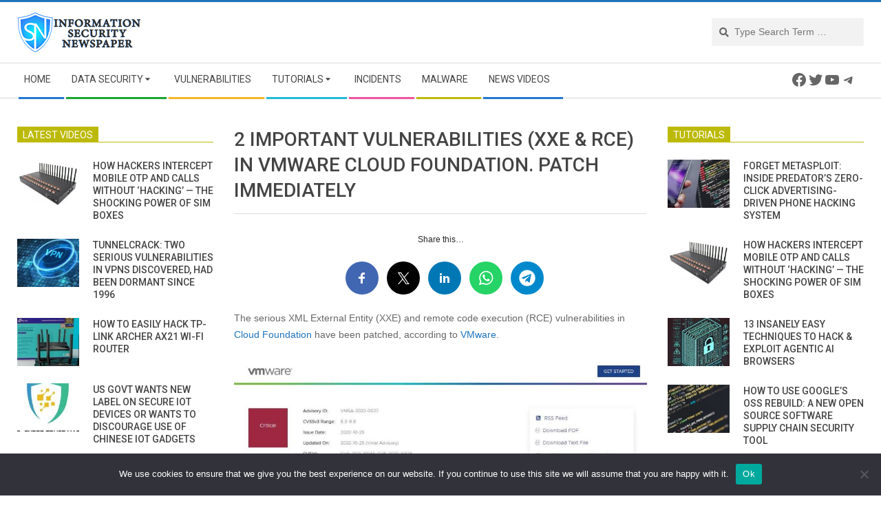

--- FILE ---
content_type: text/html; charset=utf-8
request_url: https://www.google.com/recaptcha/api2/aframe
body_size: 266
content:
<!DOCTYPE HTML><html><head><meta http-equiv="content-type" content="text/html; charset=UTF-8"></head><body><script nonce="uFqaJfzEZq9tdgKr0ztIog">/** Anti-fraud and anti-abuse applications only. See google.com/recaptcha */ try{var clients={'sodar':'https://pagead2.googlesyndication.com/pagead/sodar?'};window.addEventListener("message",function(a){try{if(a.source===window.parent){var b=JSON.parse(a.data);var c=clients[b['id']];if(c){var d=document.createElement('img');d.src=c+b['params']+'&rc='+(localStorage.getItem("rc::a")?sessionStorage.getItem("rc::b"):"");window.document.body.appendChild(d);sessionStorage.setItem("rc::e",parseInt(sessionStorage.getItem("rc::e")||0)+1);localStorage.setItem("rc::h",'1769191657601');}}}catch(b){}});window.parent.postMessage("_grecaptcha_ready", "*");}catch(b){}</script></body></html>

--- FILE ---
content_type: text/css
request_url: https://www.securitynewspaper.com/snnews_pl/responsive-posts-carousel/assets/front/css/slick.css?ver=6.8.2
body_size: 5277
content:
.wcp-carousel-main-wrap {
  /* Slider */
}
.fixed-height-image {
  height: 190px;
  width: 100%;
}
.wcp-carousel-main-wrap .slick-slider {
  position: relative;
  display: block;
  box-sizing: border-box;
  -webkit-user-select: none;
  -moz-user-select: none;
  -ms-user-select: none;
  user-select: none;
  -webkit-touch-callout: none;
  -khtml-user-select: none;
  -ms-touch-action: pan-y;
  touch-action: pan-y;
  -webkit-tap-highlight-color: transparent;
}
.wcp-carousel-main-wrap .slick-list {
  position: relative;
  display: block;
  overflow: hidden;
  margin: 0;
  padding: 0;
}
.wcp-carousel-main-wrap .slick-list:focus {
  outline: none;
}
.wcp-carousel-main-wrap .slick-list.dragging {
  cursor: pointer;
  cursor: hand;
}
.wcp-carousel-main-wrap .slick-slider .slick-track,
.wcp-carousel-main-wrap .slick-slider .slick-list {
  -webkit-transform: translate3d(0, 0, 0);
  -moz-transform: translate3d(0, 0, 0);
  -ms-transform: translate3d(0, 0, 0);
  -o-transform: translate3d(0, 0, 0);
  transform: translate3d(0, 0, 0);
}
.wcp-carousel-main-wrap .slick-track {
  position: relative;
  top: 0;
  left: 0;
  display: block;
}
.wcp-carousel-main-wrap .slick-track:before,
.wcp-carousel-main-wrap .slick-track:after {
  display: table;
  content: '';
}
.wcp-carousel-main-wrap .slick-track:after {
  clear: both;
}
.wcp-carousel-main-wrap .slick-loading .slick-track {
  visibility: hidden;
}
.wcp-carousel-main-wrap .slick-slide {
  display: none;
  float: left;
  height: 100%;
  min-height: 1px;
}
.wcp-carousel-main-wrap [dir='rtl'] .slick-slide {
  float: right;
}
.wcp-carousel-main-wrap .slick-slide img {
  display: block;
}
.wcp-carousel-main-wrap .slick-slide.slick-loading img {
  display: none;
}
.wcp-carousel-main-wrap .slick-slide.dragging img {
  pointer-events: none;
}
.wcp-carousel-main-wrap .slick-initialized .slick-slide {
  display: block;
}
.wcp-carousel-main-wrap .slick-loading .slick-slide {
  visibility: hidden;
}
.wcp-carousel-main-wrap .slick-vertical .slick-slide {
  display: block;
  height: auto;
  border: 1px solid transparent;
}
.wcp-carousel-main-wrap .slick-arrow.slick-hidden {
  display: none;
}
.wcp-carousel-main-wrap .post-style-1 .wcp-img-wrap {
  width: 30%;
  float: left;
  overflow: hidden;
  cursor: pointer;
}
.wcp-carousel-main-wrap .post-style-1 .wcp-content-wrap {
  float: left;
  width: 70%;
  padding-top: 10px;
}
.wcp-carousel-main-wrap .post-style-1 h3 {
  margin: 0;
  padding: 0;
  font-size: 16px;
  margin-left: 10px;
}
.wcp-carousel-main-wrap .post-style-1 .wcp-post-meta {
  font-size: 12px;
  margin-left: 10px;
}
.wcp-carousel-main-wrap .post-style-1 img {
  -webkit-transition: all 0.4s ease 0s;
  -moz-transition: all 0.4s ease 0s;
  -ms-transition: all 0.4s ease 0s;
  -o-transition: all 0.4s ease 0s;
  transition: all 0.4s ease 0s;
}
.wcp-carousel-main-wrap .post-style-1 .wcp-img-wrap:hover img {
  -webkit-transform: scale(1.1) !important;
  -moz-transform: scale(1.1) !important;
  -ms-transform: scale(1.1) !important;
  -o-transform: scale(1.1) !important;
  transform: scale(1.1) !important;
  opacity: 0.8;
}
.wcp-carousel-main-wrap .post-style-2 .wcp-content-wrap h3 {
  margin-top: 0;
  margin-bottom: 0;
  margin-left: 10px;
  font-size: 22px;
}
.wcp-carousel-main-wrap .post-style-2 .wcp-post-meta {
  font-size: 14px;
  margin-left: 10px;
}
.wcp-carousel-main-wrap .post-style-2 .wcp-content-wrap {
  padding-top: 10px;
}
.wcp-carousel-main-wrap .post-style-2 .wcp-post-contents {
  font-size: 14px;
  margin-bottom: 0;
  margin: 10px;
}
.wcp-carousel-main-wrap .post-style-2 .wcp-post-contents p {
  margin-bottom: 0;
}
.wcp-carousel-main-wrap .post-style-3 .wcp-content-wrap h3 {
  margin-top: 0;
  margin-bottom: 0;
  margin-left: 10px;
  font-size: 22px;
}
.wcp-carousel-main-wrap .post-style-3 .wcp-post-meta {
  font-size: 14px;
  margin-left: 10px;
}
.wcp-carousel-main-wrap .post-style-3 .wcp-content-wrap {
  padding-top: 10px;
}
.wcp-carousel-main-wrap .post-style-3 .wcp-post-contents {
  font-size: 14px;
  margin-bottom: 0;
  margin: 10px;
}
.wcp-carousel-main-wrap .post-style-3 .wcp-post-contents p {
  margin-bottom: 0;
}
.wcp-carousel-main-wrap .rpc-post-carousel1 .rpc-post-image {
  overflow: hidden;
  position: relative;
}
.wcp-carousel-main-wrap .rpc-post-carousel1 .rpc-post-image img {
  -webkit-transition: all 0.4s ease 0s;
  -moz-transition: all 0.4s ease 0s;
  -ms-transition: all 0.4s ease 0s;
  -o-transition: all 0.4s ease 0s;
  transition: all 0.4s ease 0s;
  width: 100%;
}
.wcp-carousel-main-wrap .rpc-post-carousel1 .rpc-post-image:hover img {
  -webkit-transform: scale(1.1);
  -moz-transform: scale(1.1);
  -ms-transform: scale(1.1);
  -o-transform: scale(1.1);
  transform: scale(1.1);
}
.wcp-carousel-main-wrap .rpc-post-carousel1 .rpc-post-category {
  margin: 10px 0;
  display: inline-block;
}
.wcp-carousel-main-wrap .rpc-post-carousel1 .rpc-post-category a {
  text-decoration: none;
  display: inherit;
  color: #fff;
  background: #000;
  font-size: 10px;
  padding: 2px 5px;
  margin-right: 2px;
  text-transform: uppercase;
}
.wcp-carousel-main-wrap .rpc-post-carousel1 .rpc-post-title {
  margin-bottom: 10px;
  margin-top: 5px;
  padding-top: 0;
}
.wcp-carousel-main-wrap .rpc-post-carousel1 .rpc-post-title a {
  text-decoration: none;
  color: #000;
  line-height: 1.2;
  font-size: 19px;
}
.wcp-carousel-main-wrap .rpc-post-carousel1 .rpc-post-meta {
  float: left;
  font-size: 12px;
  margin-top: 2px;
}
.wcp-carousel-main-wrap .rpc-post-carousel1 .rpc-post-date {
  font-size: 12px;
}
.wcp-carousel-main-wrap .rpc-post-carousel1 .rpc-post-date i {
  margin-right: 5px;
}
.wcp-carousel-main-wrap .rpc-post-carousel1 .rpc-post-meta i {
  font-size: 13px;
  margin-right: 5px;
}
.wcp-carousel-main-wrap .rpc-post-carousel1 .rpc-post-meta a {
  text-decoration: none;
  font-size: 13px;
  margin-right: 15px;
}
.wcp-carousel-main-wrap .rpc-post-carousel1 .rpc-post-comment {
  font-size: 10px;
  text-align: center;
  line-height: 1;
  position: relative;
  padding: 2px 7px;
  background: #fff;
}
.wcp-carousel-main-wrap .rpc-post-carousel1 .rpc-comment-box {
  position: absolute;
  margin-bottom: 4px;
  top: 10px;
  right: 15px;
}
.wcp-carousel-main-wrap .rpc-post-carousel1 .rpc-post-comment:before {
  content: " ";
  position: absolute;
  bottom: -4px;
  left: 30%;
  border-width: 0 0 6px 6px;
  border-style: solid;
  border-color: transparent #fff;
}
.wcp-carousel-main-wrap .rpc-post-carousel1 .rpc-post-comment a {
  text-decoration: none;
  font-size: 11px;
  color: #000;
}
.wcp-carousel-main-wrap .rpc-post-carousel1 .rpc-post-para p {
  color: #888;
  font-size: 14px;
  margin-top: 10px;
  text-align: justify;
}
.wcp-carousel-main-wrap .rpc-post-carousel3 .rpc-post-image {
  overflow: hidden;
}
.wcp-carousel-main-wrap .rpc-post-carousel3 .rpc-post-image img {
  -webkit-transition: all 0.4s ease 0s;
  -moz-transition: all 0.4s ease 0s;
  -ms-transition: all 0.4s ease 0s;
  -o-transition: all 0.4s ease 0s;
  transition: all 0.4s ease 0s;
  width: 100%;
}
.wcp-carousel-main-wrap .rpc-post-carousel3 .rpc-post-image:hover img {
  -webkit-transform: scale(1.1);
  -moz-transform: scale(1.1);
  -ms-transform: scale(1.1);
  -o-transform: scale(1.1);
  transform: scale(1.1);
}
.wcp-carousel-main-wrap .rpc-post-carousel3 .rpc-desc-box {
  border-bottom: 2px solid #eeeeee;
  text-align: center;
  margin: 0px 20px;
  background: #fff;
  margin-top: -20px;
  position: relative;
}
.wcp-carousel-main-wrap .rpc-post-carousel3 .rpc-post-category {
  position: relative;
  display: inline-block;
  vertical-align: top;
  text-transform: capitalize;
  text-align: center;
  padding: 0px 35px;
  font-size: 14px;
  line-height: 22px;
}
.wcp-carousel-main-wrap .rpc-post-carousel3 .rpc-post-category:before {
  background-color: #222;
  content: '';
  position: absolute;
  top: 11px;
  width: 30px;
  height: 1px;
  left: 0;
}
.wcp-carousel-main-wrap .rpc-post-carousel3 .rpc-post-category:after {
  background-color: #222;
  content: '';
  position: absolute;
  top: 11px;
  width: 30px;
  height: 1px;
  right: 0;
}
.wcp-carousel-main-wrap .rpc-post-carousel3 .rpc-post-category a {
  text-decoration: none;
  display: inherit;
  color: #000;
}
.wcp-carousel-main-wrap .rpc-post-carousel3 .rpc-post-title {
  margin-bottom: 10px;
  margin-top: 5px;
  padding-top: 0;
}
.wcp-carousel-main-wrap .rpc-post-carousel3 .rpc-post-title a {
  text-decoration: none;
  color: #000;
  line-height: 1.2;
  font-size: 19px;
}
.wcp-carousel-main-wrap .rpc-post-carousel3 .rpc-post-meta {
  float: left;
  font-size: 12px;
  margin-top: 2px;
}
.wcp-carousel-main-wrap .rpc-post-carousel3 .rpc-post-meta i {
  font-size: 13px;
  margin-right: 5px;
}
.wcp-carousel-main-wrap .rpc-post-carousel3 .rpc-post-meta a {
  text-decoration: none;
  color: #000;
  font-size: 13px;
  margin-right: 15px;
}
.wcp-carousel-main-wrap .rpc-post-carousel3 .rpc-post-comment {
  font-size: 10px;
  text-align: center;
  position: relative;
  display: block;
  padding: 3px 6px;
  color: #2e2e2e;
}
.wcp-carousel-main-wrap .rpc-post-carousel3 .rpc-comment-box {
  float: right;
  margin-bottom: 4px;
}
.wcp-carousel-main-wrap .rpc-post-carousel3 .rpc-post-comment a,
.wcp-carousel-main-wrap .rpc-post-carousel3 .rpc-post-comment i {
  text-decoration: none;
  font-size: 12px;
  color: #000;
}
.wcp-carousel-main-wrap .rpc-post-carousel3 .rpc-post-para p {
  color: #888;
  font-size: 13px;
  margin-top: 10px;
}
.wcp-carousel-main-wrap .clearfix {
  clear: both;
}
.wcp-carousel-main-wrap .rpc-post-carousel4 .rpc-post-image {
  overflow: hidden;
}
.wcp-carousel-main-wrap .rpc-post-carousel4 .rpc-post-image img {
  -webkit-transition: all 0.4s ease 0s;
  -moz-transition: all 0.4s ease 0s;
  -ms-transition: all 0.4s ease 0s;
  -o-transition: all 0.4s ease 0s;
  transition: all 0.4s ease 0s;
  width: 100%;
}
.wcp-carousel-main-wrap .rpc-post-carousel4 .rpc-post-image:hover img {
  -webkit-transform: scale(1.1);
  -moz-transform: scale(1.1);
  -ms-transform: scale(1.1);
  -o-transform: scale(1.1);
  transform: scale(1.1);
}
.wcp-carousel-main-wrap .rpc-post-carousel4 .rpc-post-category {
  margin: 10px 0;
  display: inline-block;
}
.wcp-carousel-main-wrap .rpc-post-carousel4 .rpc-post-category a {
  text-decoration: none;
  display: inherit;
  color: #fff;
  background: #000;
  font-size: 11px;
  padding: 2px 5px;
  margin-right: 2px;
}
.wcp-carousel-main-wrap .rpc-post-carousel4 .rpc-post-title {
  margin-bottom: 10px;
  margin-top: 5px;
}
.wcp-carousel-main-wrap .rpc-post-carousel4 .rpc-post-title a {
  text-decoration: none;
  color: #000;
  line-height: 1.2;
  font-size: 19px;
}
.wcp-carousel-main-wrap .rpc-post-carousel4 .rpc-post-meta {
  float: left;
  font-size: 12px;
  margin: 0;
}
.wcp-carousel-main-wrap .rpc-post-carousel4 .rpc-post-date {
  font-size: 12px;
  float: right;
  padding-top: 14px;
}
.wcp-carousel-main-wrap .rpc-post-carousel4 .rpc-post-date i {
  margin-right: 5px;
}
.wcp-carousel-main-wrap .rpc-post-carousel4 .rpc-post-meta i {
  font-size: 13px;
  margin-right: 5px;
}
.wcp-carousel-main-wrap .rpc-post-carousel4 .rpc-post-meta a {
  text-decoration: none;
  color: #000;
  font-size: 13px;
  margin-right: 15px;
}
.wcp-carousel-main-wrap .rpc-post-carousel4 .rpc-comment-box {
  float: right;
  margin: 0;
  font-size: 12px;
}
.wcp-carousel-main-wrap .rpc-post-carousel4 .rpc-post-comment a {
  text-decoration: none;
  font-size: 12px;
  color: #000;
}
.wcp-carousel-main-wrap .rpc-post-carousel4 .rpc-post-comment i {
  text-decoration: none;
  font-size: 12px;
  color: #000;
}
.wcp-carousel-main-wrap .rpc-post-carousel4 .rpc-post-para p {
  color: #888;
  font-size: 14px;
  margin-top: 10px;
}
.wcp-carousel-main-wrap .slick-track img {
  width: 100%;
}
.wcp-carousel-main-wrap .slick-track a {
  text-decoration: none;
  border-bottom: none;
  box-shadow: none;
}
.wcp-carousel-main-wrap .slick-active:active,
.wcp-carousel-main-wrap .slick-slide:active {
  outline: none;
}
.wcp-carousel-main-wrap .post-style-2 .wcp-content-wrap h3,
.wcp-carousel-main-wrap .post-style-3 .wcp-content-wrap h3 {
  width: 95%;
}
.wcp-carousel-main-wrap .carousel-style7 {
  background-color: #000000;
  box-shadow: 0 0 5px rgba(0, 0, 0, 0.15);
  color: #ffffff;
  float: left;
  font-family: 'Open Sans', Arial, sans-serif;
  font-size: 16px;
  line-height: 1.6em;
  margin: 10px 1%;
  overflow: hidden;
  position: relative;
  text-align: left;
  width: 100%;
}
.wcp-carousel-main-wrap .carousel-style7 * {
  -webkit-box-sizing: border-box;
  box-sizing: border-box;
  -webkit-transition: all 0.25s ease;
  transition: all 0.25s ease;
}
.wcp-carousel-main-wrap .carousel-style7 img {
  max-width: 100%;
  vertical-align: top;
  position: relative;
  opacity: 0.75;
}
.wcp-carousel-main-wrap .carousel-style7 .fixed-height-image {
  height: 400px;
  width: 100%;
}
.wcp-carousel-main-wrap .carousel-style7 figcaption {
  padding: 25px 20px 25px;
  position: absolute;
  bottom: 0;
  z-index: 1;
}
.wcp-carousel-main-wrap .carousel-style7 .date {
  background-color: #fff;
  color: #333;
  font-size: 18px;
  font-weight: 800;
  min-height: 48px;
  min-width: 48px;
  padding: 10px 0;
  position: absolute;
  right: 15px;
  text-align: center;
  text-transform: uppercase;
  top: 0;
}
.wcp-carousel-main-wrap .carousel-style7 .date span {
  display: block;
  line-height: 14px;
}
.wcp-carousel-main-wrap .carousel-style7 .date .month {
  font-size: 11px;
}
.wcp-carousel-main-wrap .carousel-style7 h3,
.wcp-carousel-main-wrap .carousel-style7 p {
  margin: 0;
  padding: 0;
  color: #FFF;
}
.wcp-carousel-main-wrap .carousel-style7 h3 {
  font-weight: 800;
  letter-spacing: -0.4px;
}
.wcp-carousel-main-wrap .carousel-style7 .hover {
  position: absolute;
  top: 0;
  bottom: 0;
  left: 0;
  right: 0;
  align-items: center;
  background-color: rgba(236, 188, 46, 0.75);
  display: flex;
  font-size: 65px;
  justify-content: center;
  opacity: 0;
}
.wcp-carousel-main-wrap .carousel-style7 a {
  left: 0;
  right: 0;
  top: 0;
  bottom: 0;
  position: absolute;
  z-index: 1;
}
.wcp-carousel-main-wrap .carousel-style7:hover .hover,
.wcp-carousel-main-wrap .carousel-style7.hover .hover {
  -webkit-transition-delay: 0.1s;
  transition-delay: 0.1s;
  opacity: 1;
}
.wcp-carousel-main-wrap .carousel-style7:hover figcaption,
.wcp-carousel-main-wrap .carousel-style7.hover figcaption {
  opacity: 0;
}
.wcp-carousel-main-wrap .carousel-style7:hover .date,
.wcp-carousel-main-wrap .carousel-style7.hover .date {
  -webkit-transform: translateY(-100%);
  transform: translateY(-100%);
}
.wcp-carousel-main-wrap .carousel-style8 {
  box-shadow: 0 0 5px rgba(0, 0, 0, 0.15);
  color: #ffffff;
  float: left;
  font-family: 'Lato', Arial, sans-serif;
  font-size: 16px;
  margin: 10px 1%;
  overflow: hidden;
  position: relative;
  text-align: left;
  width: 100%;
}
.wcp-carousel-main-wrap .carousel-style8 * {
  -webkit-box-sizing: border-box;
  box-sizing: border-box;
  -webkit-transition: all 0.25s ease;
  transition: all 0.25s ease;
}
.wcp-carousel-main-wrap .carousel-style8 img {
  max-width: 100%;
  vertical-align: top;
  position: relative;
}
.wcp-carousel-main-wrap .carousel-style8 .fixed-height-image {
  height: 350px;
  width: 100%;
}
.wcp-carousel-main-wrap .carousel-style8 figcaption {
  padding: 25px 20px 25px;
  position: absolute;
  bottom: 0;
  z-index: 1;
  width: 100%;
}
.wcp-carousel-main-wrap .carousel-style8 figcaption:before {
  position: absolute;
  top: 0;
  bottom: 0;
  left: 0;
  right: 0;
  background: #700877;
  content: '';
  background: -moz-linear-gradient(90deg, #700877 0%, #ff2759 100%, #ff2759 100%);
  background: -webkit-linear-gradient(90deg, #700877 0%, #ff2759 100%, #ff2759 100%);
  background: linear-gradient(90deg, #700877 0%, #ff2759 100%, #ff2759 100%);
  opacity: 0.8;
  z-index: -1;
}
.wcp-carousel-main-wrap .carousel-style8 .date {
  background-color: #fff;
  border-radius: 50%;
  color: #700877;
  font-size: 18px;
  font-weight: 700;
  min-height: 48px;
  min-width: 48px;
  padding: 10px 0;
  position: absolute;
  right: 15px;
  text-align: center;
  text-transform: uppercase;
  top: -25px;
}
.wcp-carousel-main-wrap .carousel-style8 .date span {
  display: block;
  line-height: 14px;
}
.wcp-carousel-main-wrap .carousel-style8 .date .month {
  font-size: 11px;
}
.wcp-carousel-main-wrap .carousel-style8 h3,
.wcp-carousel-main-wrap .carousel-style8 p {
  margin: 0;
  padding: 0;
}
.wcp-carousel-main-wrap .carousel-style8 h3 {
  display: inline-block;
  font-weight: 700;
  letter-spacing: -0.4px;
  margin-bottom: 5px;
}
.wcp-carousel-main-wrap .carousel-style8 p {
  font-size: 0.8em;
  line-height: 1.6em;
  margin-bottom: 0px;
}
.wcp-carousel-main-wrap .carousel-style8 a {
  left: 0;
  right: 0;
  top: 0;
  bottom: 0;
  position: absolute;
  z-index: 1;
}
.wcp-carousel-main-wrap .carousel-style8:hover img,
.wcp-carousel-main-wrap .carousel-style8.hover img {
  -webkit-transform: scale(1.1);
  transform: scale(1.1);
}
.wcp-carousel-main-wrap .carousel-style9 {
  font-family: 'Roboto', Arial, sans-serif;
  position: relative;
  float: left;
  overflow: hidden;
  margin: 10px 1%;
  width: 100%;
  background-color: #ffffff;
  border-radius: 5px;
  border-top: 5px solid #d2652d;
  color: #9e9e9e;
  text-align: center;
  font-size: 16px;
  box-shadow: 0 0 5px rgba(0, 0, 0, 0.15);
}
.wcp-carousel-main-wrap .carousel-style9 *,
.wcp-carousel-main-wrap .carousel-style9 *:before {
  -webkit-box-sizing: border-box;
  box-sizing: border-box;
  -webkit-transition: all 0.1s ease-out;
  transition: all 0.1s ease-out;
}
.wcp-carousel-main-wrap .carousel-style9 figcaption {
  padding: 12% 10% 14%;
}
.wcp-carousel-main-wrap .carousel-style9 img {
  font-size: 54px;
  color: #fff;
  width: 80px;
  height: 80px;
  line-height: 80px;
  background-color: #d2652d;
  border-radius: 50%;
  padding: 0;
  margin: 0 0 10px;
  text-align: center;
  display: inline-block;
}
.wcp-carousel-main-wrap .carousel-style9 .fixed-height-image {
  height: 80px;
  width: 80px;
  margin: 0 auto;
  padding: 0;
}
.wcp-carousel-main-wrap .carousel-style9 h3 {
  color: #3c3c3c;
  font-size: 20px;
  font-weight: 300;
  line-height: 24px;
  margin: 10px 0;
}
.wcp-carousel-main-wrap .carousel-style9 p {
  font-size: 0.9em;
  font-weight: 300;
  margin: 0 0 20px;
}
.wcp-carousel-main-wrap .carousel-style9 .button {
  text-decoration: none;
  color: #777;
  border: 1px solid rgba(0, 0, 0, 0.3);
  border-radius: 5px;
  padding: 5px 10px;
  display: inline-block;
  position: relative;
  z-index: 1;
}
.wcp-carousel-main-wrap .carousel-style9 .button:before {
  background-color: #d2652d;
  position: absolute;
  top: 100%;
  bottom: 0;
  left: 0;
  right: 0;
  content: '';
  z-index: -1;
  opacity: 0;
}
.wcp-carousel-main-wrap .carousel-style9 .button:hover {
  color: #fff;
}
.wcp-carousel-main-wrap .carousel-style9 .button:hover:before {
  top: 0;
  opacity: 1;
}
.wcp-carousel-main-wrap .carousel-style10 {
  font-family: 'Lato', Arial, sans-serif;
  position: relative;
  float: left;
  overflow: hidden;
  margin: 10px 1%;
  width: 100%;
  background-color: #ffffff;
  color: #2B2B2B;
  text-align: center;
  font-size: 16px;
  box-shadow: 0 0 5px rgba(0, 0, 0, 0.15);
}
.wcp-carousel-main-wrap .carousel-style10 * {
  -webkit-box-sizing: border-box;
  box-sizing: border-box;
}
.wcp-carousel-main-wrap .carousel-style10 img {
  max-width: 100%;
  vertical-align: top;
  position: relative;
}
.wcp-carousel-main-wrap .carousel-style10 .fixed-height-image {
  height: 190px;
  width: 100%;
}
.wcp-carousel-main-wrap .carousel-style10 figcaption {
  padding: 10%;
  padding-bottom: calc(25%);
  background-color: #ffffff;
}
.wcp-carousel-main-wrap .carousel-style10 h3 {
  font-family: 'Oswald';
  text-transform: uppercase;
  font-size: 20px;
  font-weight: 400;
  line-height: 24px;
  margin: 3px 0;
}
.wcp-carousel-main-wrap .carousel-style10 h5 {
  font-weight: 400;
  margin: 0;
  text-transform: uppercase;
  color: #888;
  letter-spacing: 1px;
}
.wcp-carousel-main-wrap .carousel-style10 footer {
  border-top: 1px solid rgba(0, 0, 0, 0.065);
  padding: 0 20px;
  font-size: 13px;
  line-height: 50px;
  text-align: left;
  position: absolute;
  bottom: 0;
  left: 0;
  width: 100%;
}
.wcp-carousel-main-wrap .carousel-style10 footer .icons {
  position: absolute;
  right: 20px;
  top: 0;
}
.wcp-carousel-main-wrap .carousel-style10 footer .icons > div {
  display: inline-block;
  margin-left: 8px;
}
.wcp-carousel-main-wrap .carousel-style10 footer .icons i {
  display: inline-block;
  margin-right: 5px;
  font-size: 1em;
}
.wcp-carousel-main-wrap .carousel-style10 a {
  left: 0;
  right: 0;
  top: 0;
  bottom: 0;
  position: absolute;
  z-index: 1;
}
.wcp-carousel-main-wrap .carousel-style11 {
  font-family: 'Open Sans', Arial, sans-serif;
  position: relative;
  float: left;
  overflow: hidden;
  margin: 10px 1%;
  width: 100%;
  background-color: #ffffff;
  color: #000000;
  text-align: left;
  font-size: 16px;
  box-shadow: 0 0 5px rgba(0, 0, 0, 0.15);
}
.wcp-carousel-main-wrap .carousel-style11 * {
  -webkit-box-sizing: border-box;
  box-sizing: border-box;
}
.wcp-carousel-main-wrap .carousel-style11:after {
  position: absolute;
  top: 12px;
  left: 0;
  width: 0;
  height: 0;
  border-style: solid;
  border-width: 25px 0 25px 25px;
  border-color: transparent transparent transparent #d2652d;
  content: '';
  -webkit-transform: translateX(-100%);
  transform: translateX(-100%);
  -webkit-transition: all 0.3s ease;
  transition: all 0.3s ease;
}
.wcp-carousel-main-wrap .carousel-style11 img {
  max-width: 100%;
  vertical-align: top;
  position: relative;
}
.wcp-carousel-main-wrap .carousel-style11 .fixed-height-image {
  height: 190px;
  width: 100%;
}
.wcp-carousel-main-wrap .carousel-style11 figcaption {
  padding: 20px 20px 30px;
  background-color: #ffffff;
}
.wcp-carousel-main-wrap .carousel-style11 .date {
  background-color: #d2652d;
  top: 15px;
  color: #fff;
  right: 15px;
  min-height: 48px;
  min-width: 48px;
  position: absolute;
  text-align: center;
  font-size: 18px;
  font-weight: 700;
  text-transform: uppercase;
  border-radius: 50%;
  padding: 10px 0;
}
.wcp-carousel-main-wrap .carousel-style11 .date span {
  display: block;
  line-height: 14px;
}
.wcp-carousel-main-wrap .carousel-style11 .date .month {
  font-size: 11px;
}
.wcp-carousel-main-wrap .carousel-style11 h3,
.wcp-carousel-main-wrap .carousel-style11 p {
  margin: 0;
  padding: 0;
}
.wcp-carousel-main-wrap .carousel-style11 h3 {
  margin-bottom: 10px;
  display: inline-block;
  font-weight: 700;
}
.wcp-carousel-main-wrap .carousel-style11 p {
  font-size: 0.8em;
  margin-bottom: 20px;
  line-height: 1.6em;
}
.wcp-carousel-main-wrap .carousel-style11 footer {
  padding: 0 25px;
  color: #999999;
  font-size: 0.8em;
  line-height: 50px;
  text-align: left;
  position: absolute;
  bottom: 0;
  left: 0;
  width: 100%;
}
.wcp-carousel-main-wrap .carousel-style11 footer > div {
  display: inline-block;
  margin-right: 15px;
}
.wcp-carousel-main-wrap .carousel-style11 footer i {
  margin-right: 5px;
  font-size: 1.2em;
}
.wcp-carousel-main-wrap .carousel-style11 a {
  left: 0;
  right: 0;
  top: 0;
  bottom: 0;
  position: absolute;
  z-index: 1;
}
.wcp-carousel-main-wrap .carousel-style11:hover:after,
.wcp-carousel-main-wrap .carousel-style11.hover:after {
  -webkit-transform: translateX(0%);
  transform: translateX(0%);
}
.wcp-carousel-main-wrap .carousel-style12 {
  font-family: 'Roboto', Arial, sans-serif;
  color: #fff;
  position: relative;
  float: left;
  overflow: hidden;
  margin: 10px 1%;
  width: 100%;
  color: #ffffff;
  text-align: left;
  line-height: 1.4em;
  background-color: #141414;
}
.wcp-carousel-main-wrap .carousel-style12 * {
  -webkit-box-sizing: border-box;
  box-sizing: border-box;
  -webkit-transition: all 0.25s ease;
  transition: all 0.25s ease;
}
.wcp-carousel-main-wrap .carousel-style12 img {
  max-width: 100%;
  vertical-align: top;
  opacity: 0.85;
}
.wcp-carousel-main-wrap .carousel-style12 .fixed-height-image {
  height: 190px;
  width: 100%;
}
.wcp-carousel-main-wrap .carousel-style12 figcaption {
  width: 100%;
  background-color: #141414;
  padding: 25px;
  position: relative;
}
.wcp-carousel-main-wrap .carousel-style12 figcaption:before {
  position: absolute;
  content: '';
  bottom: 100%;
  left: 0;
  width: 0;
  height: 0;
  border-style: solid;
  border-width: 55px 0 0 400px;
  border-color: transparent transparent transparent #141414;
}
.wcp-carousel-main-wrap .carousel-style12 figcaption a {
  padding: 5px;
  border: 1px solid #ffffff;
  color: #ffffff;
  font-size: 0.7em;
  text-transform: uppercase;
  margin: 10px 0;
  display: inline-block;
  opacity: 0.65;
  width: 47%;
  text-align: center;
  font-weight: 600;
  letter-spacing: 1px;
  text-decoration: none;
}
.wcp-carousel-main-wrap .carousel-style12 figcaption a:hover {
  opacity: 1;
}
.wcp-carousel-main-wrap .carousel-style12 .profile {
  border-radius: 50%;
  position: absolute;
  bottom: 100%;
  left: 25px;
  z-index: 1;
  max-width: 90px;
  opacity: 1;
  box-shadow: 0 0 15px rgba(0, 0, 0, 0.3);
}
.wcp-carousel-main-wrap .carousel-style12 .follow {
  margin-right: 6%;
  border-color: #2980b9;
  color: #2980b9;
}
.wcp-carousel-main-wrap .carousel-style12 h2 {
  margin: 0 0 5px;
  font-weight: 300;
  padding-top: 0;
}
.wcp-carousel-main-wrap .carousel-style12 h2 span {
  display: block;
  font-size: 0.5em;
  color: #2980b9;
}
.wcp-carousel-main-wrap .carousel-style12 p {
  margin: 0 0 10px;
  font-size: 0.8em;
  letter-spacing: 1px;
  opacity: 0.8;
}
.wcp-carousel-main-wrap .carousel-style12:hover:before,
.wcp-carousel-main-wrap .carousel-style12.hover:before {
  bottom: 0;
  box-shadow: 0 0 0px white;
  -webkit-transition-delay: 0s;
  transition-delay: 0s;
}
.wcp-carousel-main-wrap .carousel-style13 {
  font-family: 'Raleway', Arial, sans-serif;
  position: relative;
  float: left;
  overflow: hidden;
  margin: 10px 1%;
  width: 100%;
  background: #20638f;
  text-align: left;
  color: #ffffff;
  box-shadow: 0 0 5px rgba(0, 0, 0, 0.15);
  font-size: 16px;
}
.wcp-carousel-main-wrap .carousel-style13 * {
  -webkit-box-sizing: border-box;
  box-sizing: border-box;
  -webkit-transition: all 0.3s ease-out;
  transition: all 0.3s ease-out;
}
.wcp-carousel-main-wrap .carousel-style13 > img,
.wcp-carousel-main-wrap .carousel-style13 .image img {
  -webkit-transform: scale(1.05);
  transform: scale(1.05);
  max-width: 100%;
}
.wcp-carousel-main-wrap .carousel-style13 > img,
.wcp-carousel-main-wrap .carousel-style13 > .fixed-height-image img {
  vertical-align: top;
  position: relative;
  -webkit-filter: blur(5px);
  filter: blur(5px);
  opacity: 0.6;
}
.wcp-carousel-main-wrap .carousel-style13 .fixed-height-image {
  height: 400px;
  width: 100%;
}
.wcp-carousel-main-wrap .carousel-style13 figcaption,
.wcp-carousel-main-wrap .carousel-style13 .image {
  -webkit-transition-delay: 0.2s;
  transition-delay: 0.2s;
}
.wcp-carousel-main-wrap .carousel-style13 .image {
  position: absolute;
  top: 0;
  bottom: 25%;
  right: 0;
  left: 0;
  overflow: hidden;
  box-shadow: 0px 1px 5px rgba(0, 0, 0, 0.1), 0px 1px 0 rgba(255, 255, 255, 0.2);
}
.wcp-carousel-main-wrap .carousel-style13 .image img {
  position: absolute;
  top: 0;
}
.wcp-carousel-main-wrap .carousel-style13 figcaption {
  position: absolute;
  top: 75%;
  bottom: 42px;
  left: 20px;
  right: 20px;
  border-bottom: 2px solid #ffffff;
  padding-top: 20px;
  z-index: 1;
}
.wcp-carousel-main-wrap .carousel-style13 h3,
.wcp-carousel-main-wrap .carousel-style13 p {
  margin: 0;
}
.wcp-carousel-main-wrap .carousel-style13 h3 {
  font-weight: 700;
  margin-bottom: 5px;
  text-transform: uppercase;
}
.wcp-carousel-main-wrap .carousel-style13 p {
  font-size: 0.9em;
  letter-spacing: 1px;
  font-weight: 400;
  opacity: 0;
}
.wcp-carousel-main-wrap .carousel-style13 .read-more {
  display: block;
  opacity: 0;
  -webkit-transform: translateX(-20px);
  transform: translateX(-20px);
  line-height: 48px;
  text-transform: uppercase;
  letter-spacing: 1px;
  padding: 0 20px;
  color: #ffffff;
  right: 0;
  bottom: 0;
  font-weight: 500;
  position: absolute;
}
.wcp-carousel-main-wrap .carousel-style13 a {
  left: 0;
  right: 0;
  top: 0;
  bottom: 0;
  position: absolute;
  z-index: 1;
}
.wcp-carousel-main-wrap .carousel-style13:hover .read-more,
.wcp-carousel-main-wrap .carousel-style13.hover .read-more,
.wcp-carousel-main-wrap .carousel-style13:hover figcaption,
.wcp-carousel-main-wrap .carousel-style13.hover figcaption {
  opacity: 1;
  -webkit-transform: translateX(0px);
  transform: translateX(0px);
}
.wcp-carousel-main-wrap .carousel-style13:hover figcaption,
.wcp-carousel-main-wrap .carousel-style13.hover figcaption,
.wcp-carousel-main-wrap .carousel-style13:hover .image,
.wcp-carousel-main-wrap .carousel-style13.hover .image {
  -webkit-transition-delay: 0s;
  transition-delay: 0s;
}
.wcp-carousel-main-wrap .carousel-style13:hover figcaption,
.wcp-carousel-main-wrap .carousel-style13.hover figcaption {
  top: 50%;
}
.wcp-carousel-main-wrap .carousel-style13:hover .image,
.wcp-carousel-main-wrap .carousel-style13.hover .image {
  bottom: 50%;
}
.wcp-carousel-main-wrap .carousel-style13:hover p,
.wcp-carousel-main-wrap .carousel-style13.hover p {
  opacity: 1;
  -webkit-transition-delay: 0.2s;
  transition-delay: 0.2s;
}
.wcp-carousel-main-wrap .carousel-style14 {
  font-family: 'Quattrocento', Arial, sans-serif;
  position: relative;
  float: left;
  overflow: hidden;
  margin: 10px 1%;
  width: 100%;
  color: #141414;
  text-align: left;
  line-height: 1.4em;
  font-size: 16px;
  background-color: #ffffff;
}
.wcp-carousel-main-wrap .carousel-style14 * {
  -webkit-box-sizing: border-box;
  box-sizing: border-box;
  -webkit-transition: all 0.25s ease;
  transition: all 0.25s ease;
}
.wcp-carousel-main-wrap .carousel-style14 img {
  max-width: 100%;
  vertical-align: top;
}
.wcp-carousel-main-wrap .carousel-style14 .fixed-height-image {
  height: 200px;
  width: 100%;
}
.wcp-carousel-main-wrap .carousel-style14 figcaption {
  width: 100%;
  background-color: #ffffff;
  padding: 10px 25px 55px;
  position: relative;
}
.wcp-carousel-main-wrap .carousel-style14 figcaption:before {
  position: absolute;
  content: '';
  z-index: 2;
  bottom: 100%;
  left: 0;
  width: 100%;
  height: 80px;
  background-image: -webkit-linear-gradient(top, transparent 0%, #ffffff 100%);
  background-image: linear-gradient(to bottom, transparent 0%, #ffffff 100%);
}
.wcp-carousel-main-wrap .carousel-style14 figcaption a {
  position: absolute;
  bottom: 0;
  left: 0;
  padding: 10px;
  background-color: #cccccc;
  color: #000000;
  font-size: 0.8em;
  text-transform: uppercase;
  opacity: 0.65;
  width: 100%;
  text-align: center;
  text-decoration: none;
  letter-spacing: 1px;
}
.wcp-carousel-main-wrap .carousel-style14 figcaption a:hover {
  opacity: 1;
}
.wcp-carousel-main-wrap .carousel-style14 h2 {
  margin: 0 0 10px;
  font-weight: 300;
  font-size: 1.5em;
  line-height: 1.2em;
  font-family: 'Oswald', Arial, sans-serif;
  text-transform: uppercase;
}
.wcp-carousel-main-wrap .carousel-style14 p {
  margin: 0 0 10px;
  font-size: 0.9em;
  letter-spacing: 1px;
  opacity: 0.9;
}
.wcp-carousel-main-wrap .carousel-style15 {
  font-family: 'Roboto', Arial, sans-serif;
  position: relative;
  float: left;
  overflow: hidden;
  margin: 10px 1%;
  width: 100%;
  color: #ffffff;
  text-align: left;
  line-height: 1.4em;
  background-color: #141414;
}
.wcp-carousel-main-wrap .carousel-style15 * {
  -webkit-box-sizing: border-box;
  box-sizing: border-box;
  -webkit-transition: all 0.25s ease;
  transition: all 0.25s ease;
}
.wcp-carousel-main-wrap .carousel-style15 img {
  max-width: 100%;
  vertical-align: top;
  opacity: 0.85;
}
.wcp-carousel-main-wrap .carousel-style15 .fixed-height-image {
  height: 250px;
  width: 100%;
}
.wcp-carousel-main-wrap .carousel-style15 .date {
  position: absolute;
  background-color: #1e1e1e;
  top: 0;
  right: 0;
  width: 100%;
  padding: 10px 25px 0;
  text-align: right;
  font-size: 0.8em;
  letter-spacing: 1px;
  color: rgba(255, 255, 255, 0.5);
  text-transform: uppercase;
}
.wcp-carousel-main-wrap .carousel-style15 .date:before {
  position: absolute;
  content: '';
  top: 100%;
  left: 0;
  width: 0;
  height: 0;
  border-style: solid;
  border-width: 0 400px 55px 0;
  border-color: transparent #1e1e1e transparent transparent;
}
.wcp-carousel-main-wrap .carousel-style15 figcaption {
  width: 100%;
  background-color: #141414;
  padding: 0 25px 25px;
  position: relative;
}
.wcp-carousel-main-wrap .carousel-style15 figcaption:before {
  position: absolute;
  content: '';
  bottom: 100%;
  left: 0;
  width: 0;
  height: 0;
  border-style: solid;
  border-width: 55px 0 0 400px;
  border-color: transparent transparent transparent #141414;
}
.wcp-carousel-main-wrap .carousel-style15 figcaption a {
  padding: 5px;
  border: 1px solid #ffffff;
  color: #ffffff;
  font-size: 0.7em;
  text-transform: uppercase;
  text-decoration: none;
  margin: 10px 0;
  display: inline-block;
  opacity: 0.65;
  width: 47%;
  text-align: center;
  font-weight: 600;
  letter-spacing: 1px;
}
.wcp-carousel-main-wrap .carousel-style15 figcaption a:hover {
  opacity: 1;
}
.wcp-carousel-main-wrap .carousel-style15 h2 {
  margin: 0 0 10px;
  font-weight: 300;
  font-size: 1.5em;
  line-height: 1.2em;
}
.wcp-carousel-main-wrap .carousel-style15 p {
  margin: 0 0 10px;
  font-size: 0.8em;
  letter-spacing: 1px;
  opacity: 0.8;
}
.wcp-carousel-main-wrap figure.carousel-style16 {
  font-family: 'Raleway', Arial, sans-serif;
  position: relative;
  float: left;
  overflow: hidden;
  margin: 10px 1%;
  width: 100%;
  background-color: #ffffff;
  color: #000000;
  text-align: left;
  font-size: 16px;
  box-shadow: 0 0 5px rgba(0, 0, 0, 0.15);
}
.wcp-carousel-main-wrap figure.carousel-style16 * {
  -webkit-box-sizing: border-box;
  box-sizing: border-box;
  -webkit-transition: all 0.3s ease;
  transition: all 0.3s ease;
}
.wcp-carousel-main-wrap figure.carousel-style16 img {
  max-width: 100%;
  vertical-align: top;
  position: relative;
}
.wcp-carousel-main-wrap figure.carousel-style16 .fixed-height-image {
  height: 400px;
  width: 100%;
}
.wcp-carousel-main-wrap figure.carousel-style16 figcaption {
  position: absolute;
  bottom: 15px;
  left: 15px;
  right: 15px;
  padding: 15px 15px 15px;
  background-color: #ffffff;
}
.wcp-carousel-main-wrap figure.carousel-style16 .date {
  background-color: #7f8c8d;
  top: 15px;
  color: #fff;
  left: 15px;
  min-height: 48px;
  min-width: 48px;
  position: absolute;
  text-align: center;
  font-size: 20px;
  font-weight: 700;
  text-transform: uppercase;
}
.wcp-carousel-main-wrap figure.carousel-style16 .date span {
  display: block;
  line-height: 24px;
}
.wcp-carousel-main-wrap figure.carousel-style16 .date .month {
  font-size: 14px;
  background-color: rgba(0, 0, 0, 0.1);
}
.wcp-carousel-main-wrap figure.carousel-style16 h3,
.wcp-carousel-main-wrap figure.carousel-style16 p {
  margin: 0;
  padding: 0;
}
.wcp-carousel-main-wrap figure.carousel-style16 h3 {
  min-height: 50px;
  margin-bottom: 10px;
  margin-left: 60px;
  display: inline-block;
  font-weight: 600;
  text-transform: uppercase;
}
.wcp-carousel-main-wrap figure.carousel-style16 p {
  font-size: 0.8em;
  margin-bottom: 20px;
  line-height: 1.6em;
}
.wcp-carousel-main-wrap figure.carousel-style16 footer {
  padding: 0 25px;
  background-color: #667273;
  color: #e6e6e6;
  font-size: 0.8em;
  line-height: 30px;
  text-align: right;
  position: absolute;
  bottom: 0;
  left: 0;
  width: 100%;
}
.wcp-carousel-main-wrap figure.carousel-style16 footer > div {
  display: inline-block;
  margin-left: 10px;
}
.wcp-carousel-main-wrap figure.carousel-style16 footer i {
  color: rgba(255, 255, 255, 0.2);
  margin-right: 5px;
}
.wcp-carousel-main-wrap figure.carousel-style16 a {
  left: 0;
  right: 0;
  top: 0;
  bottom: 0;
  position: absolute;
  z-index: 1;
}
.wcp-carousel-main-wrap figure.carousel-style16:hover img,
.wcp-carousel-main-wrap figure.carousel-style16.hover img {
  -webkit-transform: scale(1.15);
  transform: scale(1.15);
}
.wcp-carousel-main-wrap figure.carousel-style17 {
  font-family: 'Raleway', Arial, sans-serif;
  color: #fff;
  position: relative;
  float: left;
  overflow: hidden;
  margin: 10px 1%;
  width: 100%;
  background-color: #ffffff;
  color: #000000;
  text-align: left;
  font-size: 16px;
  box-shadow: 0 0 5px rgba(0, 0, 0, 0.15);
}
.wcp-carousel-main-wrap figure.carousel-style17 * {
  -webkit-box-sizing: border-box;
  box-sizing: border-box;
  -webkit-transition: all 0.3s ease;
  transition: all 0.3s ease;
}
.wcp-carousel-main-wrap figure.carousel-style17 .image {
  max-height: 220px;
  overflow: hidden;
}
.wcp-carousel-main-wrap figure.carousel-style17 img {
  max-width: 100%;
  vertical-align: top;
  position: relative;
}
.wcp-carousel-main-wrap figure.carousel-style17 .fixed-height-image {
  height: 200px;
  width: 100%;
}
.wcp-carousel-main-wrap figure.carousel-style17 figcaption {
  margin: -40px 15px 0;
  padding: 15px ;
  position: relative;
  background-color: #ffffff;
}
.wcp-carousel-main-wrap figure.carousel-style17 .date {
  background-color: #2980b9;
  top: 15px;
  color: #fff;
  left: 15px;
  min-height: 48px;
  min-width: 48px;
  position: absolute;
  text-align: center;
  font-size: 20px;
  font-weight: 700;
  text-transform: uppercase;
}
.wcp-carousel-main-wrap figure.carousel-style17 .date span {
  display: block;
  line-height: 24px;
}
.wcp-carousel-main-wrap figure.carousel-style17 .date .month {
  font-size: 14px;
  background-color: rgba(0, 0, 0, 0.1);
}
.wcp-carousel-main-wrap figure.carousel-style17 h3,
.wcp-carousel-main-wrap figure.carousel-style17 p {
  margin: 0;
  padding: 0;
}
.wcp-carousel-main-wrap figure.carousel-style17 h3 {
  min-height: 50px;
  margin-bottom: 10px;
  margin-left: 60px;
  display: inline-block;
  font-weight: 600;
  text-transform: uppercase;
}
.wcp-carousel-main-wrap figure.carousel-style17 p {
  font-size: 0.8em;
  margin-bottom: 20px;
  line-height: 1.6em;
}
.wcp-carousel-main-wrap figure.carousel-style17 footer {
  padding: 0 25px;
  background-color: #20638f;
  color: #e6e6e6;
  font-size: 0.8em;
  line-height: 30px;
  text-align: right;
}
.wcp-carousel-main-wrap figure.carousel-style17 footer > div {
  display: inline-block;
  margin-left: 10px;
}
.wcp-carousel-main-wrap figure.carousel-style17 footer i {
  color: rgba(255, 255, 255, 0.2);
  margin-right: 5px;
}
.wcp-carousel-main-wrap figure.carousel-style17 a {
  left: 0;
  right: 0;
  top: 0;
  bottom: 0;
  position: absolute;
  z-index: 1;
}
.wcp-carousel-main-wrap figure.carousel-style17:hover img,
.wcp-carousel-main-wrap figure.carousel-style17.hover img {
  -webkit-transform: scale(1.15);
  transform: scale(1.15);
}
.wcp-carousel-main-wrap figure.carousel-style18 {
  font-family: 'Raleway', Arial, sans-serif;
  position: relative;
  float: left;
  overflow: hidden;
  margin: 10px 1%;
  width: 100%;
  background: #1a1a1a;
  color: #ffffff;
  text-align: left;
  box-shadow: 0 0 5px rgba(0, 0, 0, 0.15);
  background-image: -webkit-linear-gradient(top, rgba(0, 0, 0, 0) 0%, rgba(0, 0, 0, 0.3) 100%);
  background-image: linear-gradient(to bottom, rgba(0, 0, 0, 0) 0%, rgba(0, 0, 0, 0.3) 100%);
}
.wcp-carousel-main-wrap figure.carousel-style18 * {
  -webkit-box-sizing: border-box;
  box-sizing: border-box;
  -webkit-transition: all 0.35s ease-in-out;
  transition: all 0.35s ease-in-out;
}
.wcp-carousel-main-wrap figure.carousel-style18 .image {
  position: relative;
}
.wcp-carousel-main-wrap figure.carousel-style18 .comnt-count {
  position: absolute;
  left: 11px;
  font-size: 16px;
  color: #5b5a5a;
  top: 8px;
}
.wcp-carousel-main-wrap figure.carousel-style18 img {
  max-width: 100%;
  vertical-align: top;
}
.wcp-carousel-main-wrap figure.carousel-style18 .fixed-height-image {
  height: 200px;
  width: 100%;
}
.wcp-carousel-main-wrap figure.carousel-style18 i {
  position: absolute;
  top: 7px;
  left: 12px;
  font-size: 32px;
  opacity: 0;
  z-index: 2;
  -webkit-transition-delay: 0;
  transition-delay: 0;
}
.wcp-carousel-main-wrap figure.carousel-style18 h3 {
  margin: 0 0 10px;
  font-weight: 500;
}
.wcp-carousel-main-wrap figure.carousel-style18 p {
  margin: 0;
}
.wcp-carousel-main-wrap figure.carousel-style18:before,
.wcp-carousel-main-wrap figure.carousel-style18:after {
  width: 120px;
  height: 120px;
  position: absolute;
  top: 0;
  left: 0;
  content: '';
  -webkit-transition: all 0.35s ease;
  transition: all 0.35s ease;
  z-index: 1;
  box-shadow: 0 0 20px rgba(0, 0, 0, 0.5);
  background-image: -webkit-linear-gradient(top, rgba(0, 0, 0, 0) 0%, rgba(0, 0, 0, 0.35) 100%);
  background-image: linear-gradient(to bottom, rgba(0, 0, 0, 0) 0%, rgba(0, 0, 0, 0.35) 100%);
  -webkit-transition-delay: 0.2s;
  transition-delay: 0.2s;
}
.wcp-carousel-main-wrap figure.carousel-style18:before {
  background-color: #20638f;
  -webkit-transform: skew(-45deg) translateX(-150%);
  transform: skew(-45deg) translateX(-150%);
  border-right: 1px solid #20638f;
}
.wcp-carousel-main-wrap figure.carousel-style18:after {
  background-color: #962d22;
  -webkit-transform: skew(-45deg) translateX(-175%);
  transform: skew(-45deg) translateX(-175%);
  border-right: 1px solid #962d22;
}
.wcp-carousel-main-wrap figure.carousel-style18 figcaption {
  padding: 25px;
  background-color: #ffffff;
  color: #000000;
  position: relative;
  font-size: 0.9em;
}
.wcp-carousel-main-wrap figure.carousel-style18 figcaption p {
  margin-bottom: 15px;
}
.wcp-carousel-main-wrap figure.carousel-style18 figcaption:before {
  width: 100px;
  height: 100px;
  position: absolute;
  bottom: 100%;
  right: 0;
  content: '';
  background-image: -webkit-linear-gradient(top, rgba(0, 0, 0, 0) 0%, rgba(0, 0, 0, 0.35) 100%);
  background-image: linear-gradient(to bottom, rgba(0, 0, 0, 0) 0%, rgba(0, 0, 0, 0.35) 100%);
  background-color: #20638f;
  -webkit-transform: skew(-45deg) translateX(50%);
  transform: skew(-45deg) translateX(50%);
  border-right: 1px solid #20638f;
}
.wcp-carousel-main-wrap figure.carousel-style18 .read-more {
  display: inline-block;
  width: auto;
  border: 2px solid #20638f;
  padding: 0.4em 0.6em;
  color: #20638f;
  text-decoration: none;
  font-weight: 800;
  font-size: 0.9em;
  text-transform: uppercase;
}
.wcp-carousel-main-wrap figure.carousel-style18 .read-more:hover {
  background-color: #20638f;
  color: #ffffff;
}
.wcp-carousel-main-wrap figure.carousel-style18 .date {
  position: absolute;
  right: 10px;
  bottom: 10px;
  color: #fff;
  max-height: 48px;
  max-width: 48px;
  text-align: center;
  font-size: 20px;
  font-weight: 700;
  text-transform: uppercase;
  z-index: 1;
}
.wcp-carousel-main-wrap figure.carousel-style18 .date span {
  display: block;
  line-height: 24px;
}
.wcp-carousel-main-wrap figure.carousel-style18 .date .month {
  font-size: 14px;
}
.wcp-carousel-main-wrap figure.carousel-style18:hover i,
.wcp-carousel-main-wrap figure.carousel-style18.hover i {
  opacity: 0.7;
  -webkit-transition-delay: 0.3s;
  transition-delay: 0.3s;
}
.wcp-carousel-main-wrap figure.carousel-style18:hover:before,
.wcp-carousel-main-wrap figure.carousel-style18.hover:before {
  -webkit-transition-delay: 0s;
  transition-delay: 0s;
  -webkit-transform: skew(-45deg) translateX(-50%);
  transform: skew(-45deg) translateX(-50%);
}
.wcp-carousel-main-wrap figure.carousel-style18:hover:after,
.wcp-carousel-main-wrap figure.carousel-style18.hover:after {
  -webkit-transition-delay: 0.1s;
  transition-delay: 0.1s;
  -webkit-transform: skew(-45deg) translateX(-75%);
  transform: skew(-45deg) translateX(-75%);
}
.wcp-carousel-main-wrap figure.carousel-style19 {
  font-family: 'Raleway', Arial, sans-serif;
  color: #fff;
  position: relative;
  float: left;
  overflow: hidden;
  margin: 10px 1%;
  width: 100%;
  background-color: #262626;
  color: #ffffff;
  text-align: left;
  font-size: 16px;
  box-shadow: 0 0 5px rgba(0, 0, 0, 0.2);
}
.wcp-carousel-main-wrap figure.carousel-style19 * {
  -webkit-box-sizing: border-box;
  box-sizing: border-box;
  -webkit-transition: all 0.3s ease;
  transition: all 0.3s ease;
}
.wcp-carousel-main-wrap figure.carousel-style19 .image {
  max-height: 220px;
  overflow: hidden;
}
.wcp-carousel-main-wrap figure.carousel-style19 img {
  max-width: 100%;
  vertical-align: top;
  position: relative;
}
.wcp-carousel-main-wrap figure.carousel-style19 .fixed-height-image {
  height: 170px;
  width: 100%;
}
.wcp-carousel-main-wrap figure.carousel-style19 figcaption {
  padding: 25px;
  position: relative;
}
.wcp-carousel-main-wrap figure.carousel-style19 .date {
  background-color: #c0392b;
  top: 25px;
  color: #fff;
  left: 25px;
  min-height: 48px;
  min-width: 48px;
  position: absolute;
  text-align: center;
  font-size: 20px;
  font-weight: 700;
  text-transform: uppercase;
}
.wcp-carousel-main-wrap figure.carousel-style19 .date span {
  display: block;
  line-height: 24px;
}
.wcp-carousel-main-wrap figure.carousel-style19 .date .month {
  font-size: 14px;
  background-color: rgba(0, 0, 0, 0.1);
}
.wcp-carousel-main-wrap figure.carousel-style19 h3,
.wcp-carousel-main-wrap figure.carousel-style19 p {
  margin: 0;
  padding: 0;
}
.wcp-carousel-main-wrap figure.carousel-style19 h3 {
  min-height: 50px;
  margin-bottom: 10px;
  margin-left: 60px;
  display: inline-block;
  font-weight: 600;
  text-transform: uppercase;
}
.wcp-carousel-main-wrap figure.carousel-style19 p {
  font-size: 0.8em;
  margin-bottom: 20px;
  line-height: 1.6em;
}
.wcp-carousel-main-wrap figure.carousel-style19 footer {
  padding: 0 25px;
  background-color: rgba(0, 0, 0, 0.5);
  color: #e6e6e6;
  font-size: 0.8em;
  line-height: 30px;
  text-align: right;
}
.wcp-carousel-main-wrap figure.carousel-style19 footer > div {
  display: inline-block;
  margin-left: 10px;
}
.wcp-carousel-main-wrap figure.carousel-style19 footer i {
  color: rgba(255, 255, 255, 0.2);
  margin-right: 5px;
}
.wcp-carousel-main-wrap figure.carousel-style19 a {
  left: 0;
  right: 0;
  top: 0;
  bottom: 0;
  position: absolute;
  z-index: 1;
}
.wcp-carousel-main-wrap figure.carousel-style19:hover img,
.wcp-carousel-main-wrap figure.carousel-style19.hover img {
  -webkit-transform: scale(1.1);
  transform: scale(1.1);
}
.wcp-carousel-main-wrap figure.carousel-style20 {
  font-family: 'Raleway', Arial, sans-serif;
  color: #fff;
  position: relative;
  float: left;
  overflow: hidden;
  margin: 10px 1%;
  width: 100%;
  background-color: #ffffff;
  color: #000000;
  text-align: left;
  font-size: 16px;
}
.wcp-carousel-main-wrap figure.carousel-style20 * {
  -webkit-box-sizing: border-box;
  box-sizing: border-box;
  -webkit-transition: all 0.2s ease;
  transition: all 0.2s ease;
}
.wcp-carousel-main-wrap figure.carousel-style20 .fixed-height-image {
  height: 170px;
  width: 100%;
}
.wcp-carousel-main-wrap .fixed-height-image img {
  max-width: initial !important;
}
.wcp-carousel-main-wrap figure.carousel-style20 img {
  max-width: 100%;
  vertical-align: top;
  -webkit-transform-origin: 50% 100%;
  transform-origin: 50% 100%;
  -webkit-transition: all 0.4s ease;
  transition: all 0.4s ease;
}
.wcp-carousel-main-wrap figure.carousel-style20 figcaption {
  padding: 25px;
  position: relative;
}
.wcp-carousel-main-wrap figure.carousel-style20 .date,
.wcp-carousel-main-wrap figure.carousel-style20 i {
  background-color: #1abc9c;
  top: 25px;
  color: #fff;
  left: 25px;
  min-height: 60px;
  min-width: 60px;
  position: absolute;
  text-align: center;
}
.wcp-carousel-main-wrap figure.carousel-style20 .date {
  -webkit-transition-delay: 0.2s;
  transition-delay: 0.2s;
  font-size: 22px;
  font-weight: 700;
  text-transform: uppercase;
}
.wcp-carousel-main-wrap figure.carousel-style20 .date span {
  display: block;
  line-height: 30px;
}
.wcp-carousel-main-wrap figure.carousel-style20 .date .month {
  font-size: 16px;
  background-color: rgba(0, 0, 0, 0.1);
}
.wcp-carousel-main-wrap figure.carousel-style20 i {
  line-height: 60px;
  font-size: 30px;
  -webkit-transform: rotateY(-90deg);
  transform: rotateY(-90deg);
  -webkit-transition-delay: 0s;
  transition-delay: 0s;
}
.wcp-carousel-main-wrap figure.carousel-style20 h3,
.wcp-carousel-main-wrap figure.carousel-style20 p {
  margin: 0;
  padding: 0;
}
.wcp-carousel-main-wrap figure.carousel-style20 h3 {
  margin-bottom: 10px;
  display: inline-block;
  font-weight: 600;
  color: #333333;
  text-transform: uppercase;
}
.wcp-carousel-main-wrap figure.carousel-style20 p {
  font-size: 0.8em;
  margin-bottom: 20px;
  line-height: 1.6em;
}
.wcp-carousel-main-wrap figure.carousel-style20 button {
  border: medium none;
  padding: 10px 20px;
  background-color: #1abc9c;
  font-weight: 800;
  color: #ffffff;
  letter-spacing: 2px;
  text-transform: uppercase;
  font-size: 0.8em;
}
.wcp-carousel-main-wrap figure.carousel-style20 a {
  left: 0;
  right: 0;
  top: 0;
  bottom: 0;
  position: absolute;
  z-index: 1;
}
.wcp-carousel-main-wrap figure.carousel-style20:hover img,
.wcp-carousel-main-wrap figure.carousel-style20.hover img {
  -webkit-transform: scale(1.1);
  transform: scale(1.1);
}
.wcp-carousel-main-wrap figure.carousel-style20:hover .date,
.wcp-carousel-main-wrap figure.carousel-style20.hover .date {
  -webkit-transform: rotateY(90deg);
  transform: rotateY(90deg);
  -webkit-transition-delay: 0s;
  transition-delay: 0s;
}
.wcp-carousel-main-wrap figure.carousel-style20:hover i,
.wcp-carousel-main-wrap figure.carousel-style20.hover i {
  -webkit-transform: rotateY(0);
  transform: rotateY(0);
  -webkit-transition-delay: 0.2s;
  transition-delay: 0.2s;
}
.wcp-carousel-main-wrap figure.carousel-style20:hover button,
.wcp-carousel-main-wrap figure.carousel-style20.hover button {
  background-color: #117964;
}